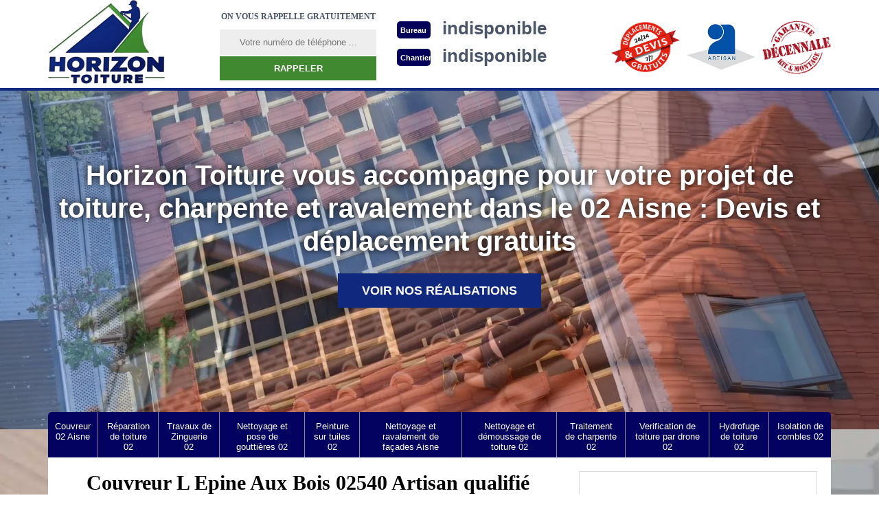

--- FILE ---
content_type: text/html; charset=UTF-8
request_url: https://www.artisan-couvreur-02.fr/couvreur-l-epine-aux-bois-02540
body_size: 5138
content:
<!DOCTYPE html>
<html dir="ltr" lang="fr-FR">
<head>
		<meta charset="UTF-8" />
    <meta name=viewport content="width=device-width, initial-scale=1.0, minimum-scale=1.0 maximum-scale=1.0">
    <meta http-equiv="content-type" content="text/html; charset=UTF-8" >
    <title>Couvreur à L Epine Aux Bois 02540 tél: 03.59.28.30.81</title>
        <meta name="description" content="Artisan Couvreur à L Epine Aux Bois 02540 tél: 03.59.28.30.81 nous intervenons pour l'ensemble de vos travaux de toiture dans le 02 et ses alentours">        
  <link rel="shortcut icon" href="/skins/default/images/p/favicon.ico" type="image/x-icon">
	<link rel="icon" href="/skins/default/images/p/favicon.ico" type="image/x-icon">
  <link href="/skins/default/css/style.css" rel="stylesheet" type="text/css"/>
  <link href="/skins/default/css/simple-scrollbar.css" rel="stylesheet" type="text/css"/>
  <link rel="preconnect" href="https://www.googletagmanager.com">
  <link rel="preconnect" href="https://nominatim.openstreetmap.org"></head>
<body class="Desktop ville">
    
    <header class="header"><div id="TopNavigation"><div class="container"><a href="/" title="Horizon Toiture " class="logo"><img loading="lazy" src="/skins/default/images/p/Logo-horizon-toiture.png" alt="Horizon Toiture " width="170" height="122" loading="lazy" /></a><div class="Inner_rappel"><strong>On vous rappelle gratuitement</strong><form action="/message.php" method="post" id="rappel_immediat"><input type="text" name="mail" id="mail2" value=""><input type="hidden" name="type" value="rappel"><input type="text" name="numtel" required="" placeholder="Votre numéro de téléphone ..." class="form-input"><input type="submit" name="OK" value="RAPPELER" class=" btn btn-submit"></form></div><div class="Tels"><p class="tel"><span class="typeTel">Bureau</span> indisponible</p><p class="tel"><span class="typeTel">Chantier</span> indisponible</p></div><div class="rightNav"><div class="logourgence"><img loading="lazy" src="/skins/default/images/img/logo_urgence.webp" alt="Urgence" width="100" height="88" loading="lazy" /></div><div class="logoArtisan"><img loading="lazy" src="/skins/default/images/img/logo_artisan.webp" alt="Artisan" width="100" height="88" loading="lazy" /></div><div class="logogarantie"><img loading="lazy" src="/skins/default/images/img/logo_garanti.webp" alt="Garantie décenale" width="100" height="88" loading="lazy" /></div></div></div></div><div id="MiddleNavigation"><div class="homeslider"><div class="diapo" style="background-image:url(/skins/default/images/diapo/diapo-horizon-toiture-02.webp)"></div><div class="diapo" style="background-image:url(/skins/default/images/diapo/diapo-horizon-toiture-02_1.webp)"></div><div class="diapo" style="background-image:url(/skins/default/images/diapo/diapo-horizon-toiture-02_2.webp)"></div><div class="diapo" style="background-image:url(/skins/default/images/diapo/diapo-horizon-toiture-02_3.webp)"></div></div><div class="RappelSlider"><div class="container"><div class="capiton-slider"><p>Horizon Toiture  vous accompagne pour votre projet de toiture, charpente et ravalement dans le 02 Aisne : Devis et déplacement gratuits</p><a href="/realisations" title="Réalisations" class="real_top">Voir nos réalisations</a></div></div></div></div><div id="BotNavigation"><div class="container"><nav class="nav"><ul class="nav-list"><li class="nav-item"><a href="/">Couvreur 02 Aisne</a></li><li class="nav-item"><a href="reparation-toiture-aisne-02">Réparation de toiture 02</a></li><li class="nav-item"><a href="travaux-zinguerie-aisne-02">Travaux de Zinguerie 02</a></li><li class="nav-item"><a href="nettoyage-pose-gouttieres-aisne-02">Nettoyage et pose de gouttières 02</a></li><li class="nav-item"><a href="peinture-sur-tuiles-aisne-02">Peinture sur tuiles 02</a></li><li class="nav-item"><a href="nettoyage-ravalement-facades-aisne-02">Nettoyage et ravalement de façades Aisne</a></li><li class="nav-item"><a href="nettoyage-demoussage-toiture-aisne-02">Nettoyage et démoussage de toiture 02</a></li><li class="nav-item"><a href="traitement-reparation-charpente-aisne-02">Traitement de charpente 02</a></li><li class="nav-item"><a href="verification-de-toiture-par-drone-aisne-02">Verification de toiture par drone 02</a></li><li class="nav-item"><a href="hydrofuge-de-toiture-aisne-02">Hydrofuge de toiture 02</a></li><li class="nav-item"><a href="isolation-de-combles-aisne-02">Isolation de combles 02</a></li></ul></nav></div></div></header>

    <div class="Contenu"><div class="container"><div class="corps"><div class="row"><div class="col-md-8"><div class="mainleft"><div ss-container><h1>Couvreur L Epine Aux Bois 02540 Artisan qualifié</h1><div class="Block Block0"><div class="ImgLeft"><img loading="lazy" src="/photos/227394-couvreur-l-epine-aux-bois-02540-horizon-toiture-1.jpg" alt="Couvreur  l-epine-aux-bois-02540 Horizon Toiture " width="350" height="250" loading="lazy" /></div><div class="bloc-une"><h2>Tarifs travaux de couverture Horizon Toiture </h2><p>Pour vos travaux de couverture, notre entreprise Horizon Toiture  n’a pas de prix fixe ; en effet cela dépend de plusieurs facteurs, tels que : le type de travaux que vous souhaitez ; les produits à utiliser, vos matériaux de couverture, la forme de votre toiture, l’état de vos éléments de toiture (gouttière, charpente, éléments d’étanchéité) etc… Toutefois, notre entreprise Horizon Toiture  propose d’effectuer des travaux adaptés à votre budget en travaux de couverture à L Epine Aux Bois. Ainsi, pour un excellent rapport qualité-prix, n’hésitez pas à remettre vos travaux à notre entreprise Horizon Toiture .</p></div></div><div class="Block Block1"><div class="bloc-une"><h2>Comptez au couvreur zingueur à L Epine Aux Bois</h2><p>La zinguerie est l’un des matériels utilisés pour structurer l’ensemble des éléments de toiture. Donc, la zinguerie est un domaine qui ne peut pas séparer tous ce qui concerne les travaux de toiture. En plus, comme l’élément de zinc est en métal, c’est rassurant de l’utiliser par exemple en installant le système pour évacuer à l’eau de pluie pour que votre maison soit bien protégée à l’infiltration d’eau. Alors, pour ce faire, contactez rapidement Horizon Toiture  qui dispose de couvreur très qualifié pour mettre en place les travaux de zinguerie sur votre maison dans votre zone de L Epine Aux Bois 02540 et ses périphéries. Donc, comptez au couvreur zingueur de Horizon Toiture  tous vos travaux de zinguerie. </p></div></div><div class="Block Block2"><div class="ImgFull"><img loading="lazy" src="/photos/227394-couvreur-02540-2.jpg" alt="Couvreur  02540" width="350" height="250" loading="lazy" /><img loading="lazy" src="/photos/227394-couvreur-3.jpg" alt="Couvreur" width="350" height="250" loading="lazy" /></div><div class="bloc-une"><h2>Horizon Toiture  pour s’occuper du changement de charpente L Epine Aux Bois</h2><p>Avoir une charpente en bonne état est primordiale car c’est l’élément de la maison qui a pour rôle de soutenir le poids de votre toiture et si celle-ci n’est plus tout à fait solide ; il est nécessaire de procéder à son changement. Et comme c’est une intervention délicate qui nécessite des savoir-faire particulières, il est conseillé de remettre les travaux à un professionnel en couverture. Siégé dans la ville de L Epine Aux Bois 02540, vous pouvez compter sur notre entreprise Horizon Toiture  pour s’en occuper ; nous pouvons travailler sur différents matériaux, comme : le béton armé ; le bois ; le métal.</p></div></div><div class="Block Block3"><div class="bloc-une"><h2>Des artisans couvreurs 02540 qualifiés à votre service</h2><p>Pour superviser tous vos travaux de couverture dans la ville de L Epine Aux Bois 02540 ; sachez que, notre entreprise Horizon Toiture  est composée d’une équipe d’artisans couvreurs 02540 compétentes, qualifiées. Ce sont des professionnels aguerris qui pourront répondre à tous vos besoins et demandes en travaux de couverture toiture. Pour vous rassurer, nous vous informons que chacun de nos artisans couvreurs ont suivi des formations spécialisées. Etant professionnel, ils pourront intervenir, quel que soit les travaux que vous souhaitez, la forme de votre toiture et le revêtement toiture que vous avez. </p></div></div><div class="Block Block4"><div class="ImgFull"><img loading="lazy" src="/photos/227394-couvreur-02540-4.jpg" alt="Couvreur  02540" width="350" height="250" loading="lazy" /><img loading="lazy" src="/photos/227394-couvreur-5.jpg" alt="Couvreur" width="350" height="250" loading="lazy" /></div><div class="bloc-une"><h2>Horizon Toiture  se déplace gratuitement chez vous</h2><p>Remettez vos travaux de couverture à notre entreprise Horizon Toiture , afin d’amortir votre dépense, nous avons mis en place un service gratuit. En effet, notre entreprise Horizon Toiture  tient à vous offrir le déplacement de nos artisans couvreurs 02540, le transport des matériaux et produits à utiliser sera également aux frais de notre entreprise Horizon Toiture . Vous pouvez jouir de cette gratuité de service que vous soyez professionnel ou particulier dans la ville de L Epine Aux Bois 02540. N’hésitez pas à faire appel à notre entreprise Horizon Toiture  quel que soit la nature de vos projets.</p></div></div><div class="Block Block5"><div class="bloc-une"><h2>Une toiture aux normes avec Horizon Toiture </h2><p>Étant spécialisé en travaux de couverture et disposant de plusieurs années d’expérience notre entreprise Horizon Toiture  est apte prendre en main tous vos travaux de toiture, de vous fournir des travaux de qualité et de les réaliser dans les règles de l’art. Nous sommes à votre écoute et sommes en mesure de vous concevoir des travaux sur mesure ; notre entreprise Horizon Toiture  a à sa disposition des techniciens polyvalents qui feront tous leurs possibles pour vous fournir des résultats de travail aux normes, qui seront à la hauteur de vos attentes et vos exigences.</p></div></div><div class="Block Block6"><div class="ImgFull"><img loading="lazy" src="/photos/227394-couvreur-02540-6.jpg" alt="Couvreur  02540" width="350" height="250" loading="lazy" /><img loading="lazy" src="/photos/227394-couvreur-7.jpg" alt="Couvreur" width="350" height="250" loading="lazy" /></div><div class="bloc-une"><h2>Horizon Toiture  pour nettoyer votre gouttière à L Epine Aux Bois</h2><p>Sachez qu’il est nécessaire d’entretenir votre gouttière, afin de préserver vos murs et la fondation de votre maison. Notre entreprise Horizon Toiture  est spécialisée en travaux de couverture toiture ; nous pouvons nettoyer votre gouttière pour éviter que celle-ci soit obstruée, envahis par les mousses et attaquer par la corrosion ; il est nécessaire de procéder son nettoyage au moins une fois dans l’année. Pour bénéficier d’une gouttière aux normes (étanche, solide, esthétique et résistant aux diverses intempéries) dans la ville de L Epine Aux Bois, faites-le nettoyer par notre entreprise de couverture Horizon Toiture . </p></div></div><div class="Block Block7"><div class="bloc-une"><h2>Horizon Toiture  pour des prestations de qualité</h2><p>Notre entreprise de couverture est composée d’une équipe d’artisans couvreurs 02540 aguerris qui sont dotés de plusieurs années d’expériences, compétents, qualifiés. Ils sont tout à fait aptes à répondre à tous vos demandes et cela que quel que soit les travaux toiture que vous souhaitez effectuer. Etant un vrai professionnel dans le domaine, nous allons réaliser vos travaux dans les délais convenus. Nous sommes certifiés par le label RGE, donc vous n’avez pas à vous en faire quant aux produits que nous allons utiliser pour vos travaux. Ainsi, faites appel à Horizon Toiture  pour des prestations de qualité.</p></div></div><div class="Block Block8"><div class="ImgFull"><img loading="lazy" src="/photos/227394-couvreur-02540-8.jpg" alt="Couvreur  02540" width="350" height="250" loading="lazy" /><img loading="lazy" src="/photos/227394-couvreur-9.jpg" alt="Couvreur" width="350" height="250" loading="lazy" /></div><div class="bloc-une"><h2>Étanchéité toiture avec l’entreprise Horizon Toiture </h2><p>La toiture fait partie de l’éléments de la maison qui vous protège des diverses intempéries et qui vous procure un excellent confort et pour qu’elle puisse remplir correctement ces fonctions ; il est nécessaire que celle-ci soit en bon état c’est-à-dire bien étanche. Pour renforcer l’étanchéité de votre toiture dans la ville de L Epine Aux Bois 02540 ; n’hésitez pas à faire appel à notre entreprise Horizon Toiture . Doté de plusieurs années d’expériences dans le domaine de la toiture, notre entreprise Horizon Toiture  peut réparer votre fuite de toiture, trou sur la toiture.</p></div></div><div class="Block Block9"><div class="bloc-une"><h2> Rassurez au couvreur pas cher vos travaux de toiture à L Epine Aux Bois</h2><p>Besoin de couvreur pas cher ? Alors, Horizon Toiture  vous offre de bon prix et belle opportunité pour réaliser vos travaux de toiture avec son couvreur très qualifié et apte à répondre tous vos exigences sur la réalisation de tous les travaux de votre toiture. En plus, l’offre de Horizon Toiture  est adaptée et adéquate votre possibilité financière. Alors, n’hésitez surtout pas à faire appel à Horizon Toiture  qui se trouve dans L Epine Aux Bois 02540 et il peut garantir de bon résultat sur votre travail. Ainsi, rassurez au couvreur de Horizon Toiture  qui offre le bon prix qui n’est pas cher tous vos travaux de toiture. </p></div></div></div></div></div><div class="col-md-4"><div class="mainright"><div class="Devisgratuit"><span>Demande de devis gratuit</span><form action="/message.php" method="post" id="FormDevis"><input type="text" name="mail" id="mail" value=""><input type="text" name="nom" required="" class="form-input" placeholder="Votre Nom"><input type="text" name="code_postal" required="" class="form-input" placeholder="Votre code postal"><input type="text" name="email" required="" class="form-input" placeholder="Votre email"><input type="text" name="telephone" required="" class="form-input" placeholder="Votre téléphone"><textarea name="message" required="" class="form-input" placeholder="Votre message"></textarea><input type="submit" value="Envoyer" class="btn btn-submit"></form></div><div class="coordonne"><span>Nos coordonnées</span><p class="tel"><span class="typeTel">Bureau</span><a href="tel:indisponible">indisponible</a></p><p class="tel"><span class="typeTel">Chantier</span><a href="tel:indisponible">indisponible</a></p></div><div class="Telcontact"></div><div class="MapRight"><span>Nous localiser</span><div class="MapContainer" id="Map"></div><p><i class="icon icon-map"></i>Couvreur   L Epine Aux Bois<br/><br/>indisponible</p></div></div></div></div><div class="partenaires"><div class="container"><p class="titre-part">Nous collaborons avec les marques</p><div class="logo-part"><img loading="lazy" src="/skins/default/images/img/logo-comptoir-s.png" alt="" width="" height="" loading="lazy" /><img loading="lazy" src="/skins/default/images/img/logo-dalep.png" alt="" width="" height="" loading="lazy" /><img loading="lazy" src="/skins/default/images/img/logo-point-p.png" alt="" width="" height="" loading="lazy" /><img loading="lazy" src="/skins/default/images/img/logo-trimental.png" alt="" width="" height="" loading="lazy" /><img loading="lazy" src="/skins/default/images/img/logo-zolpan.png" alt="" width="" height="" loading="lazy" /></div></div></div><div class="mainleft Services"><b class="Titre">Autres services</b><div class="Liens"><a href="/nettoyage-pose-gouttieres-l-epine-aux-bois-02540">Nettoyage et pose de gouttières L Epine Aux Bois 02540</a><a href="/travaux-zinguerie-l-epine-aux-bois-02540">Travaux de Zinguerie L Epine Aux Bois 02540</a><a href="/reparation-toiture-l-epine-aux-bois-02540">Réparation de toiture L Epine Aux Bois 02540</a><a href="/nettoyage-ravalement-facades-l-epine-aux-bois-02540">Nettoyage et ravalement de façades L Epine Aux Bois 02540</a><a href="/peinture-sur-tuiles-l-epine-aux-bois-02540">Peinture sur tuiles L Epine Aux Bois 02540</a><a href="/nettoyage-demoussage-toiture-l-epine-aux-bois-02540">Nettoyage et démoussage de toiture L Epine Aux Bois 02540</a><a href="/traitement-reparation-charpente-l-epine-aux-bois-02540">Traitement de charpente L Epine Aux Bois 02540</a><a href="/verification-de-toiture-par-drone-l-epine-aux-bois-02540">Artisan pour vérification de toiture par drone L Epine Aux Bois 02540</a><a href="/hydrofuge-de-toiture-l-epine-aux-bois-02540">Spécialiste en hydrofuge de toiture L Epine Aux Bois 02540</a><a href="/isolation-de-combles-l-epine-aux-bois-02540">Professionnel en isolation de combles L Epine Aux Bois 02540</a></div></div></div></div></div>
    <footer id="footer"><div class="container"><a href="/" title="Horizon Toiture " class="logo"><img loading="lazy" src="/skins/default/images/p/Logo-horizon-toiture.png" alt="Horizon Toiture " width="170" height="122" loading="lazy" /><span></span></a><p class="adresse">indisponible</p><p class="tel"><span class="typeTel">Bureau</span><a href="tel:indisponible">indisponible</a><span class="typeTel">Chantier</span><a href="tel:indisponible">indisponible</a></p><p class="copyright">©2025 - 2026 Tout droit réservé -<a href="mentions-legales" title="Mentions légales">Mentions légales</a> &nbsp;-&nbsp;<a href="/contact" title="Contact">Contactez-nous</a></p></div></footer>
</body>
<script src="/js/jquery-3.6.0.min.js"></script>
<script src="/js/scripts.js"></script>
<script src="skins/default/js/slick.min.js"></script>
<script src="skins/default/js/simple-scrollbar.min.js"></script>

<script src="/js/swipebox/src/js/jquery.swipebox.min.js"></script>
<link href="/js/swipebox/src/css/swipebox.min.css" rel="stylesheet" type="text/css"/>

<script type="text/javascript">		
	var Support = 'Desktop';
	$(document).ready(function(){
		// Js lancés une fois la page chargée
				$( '.swipebox' ).swipebox();
			
		          initAnalytics('_');
		        // Append the mobile icon nav
        $('.nav-mobile').click(function(){ $('.nav-list').toggle();});
		
        $('.homeslider').slick({
          arrows:false,
          fade:true,
          speed:1000,
          autoplay: true,
          autoplaySpeed: 3000,
          pauseOnHover:false,
        });
        
        	});
</script>
<link rel="stylesheet" href="/js/leaflet/leaflet.css" />
<script src="/js/leaflet/leaflet.js"></script>
<script src="/js/map.js"></script>
<script>initMap('France',16);</script>
</html>
